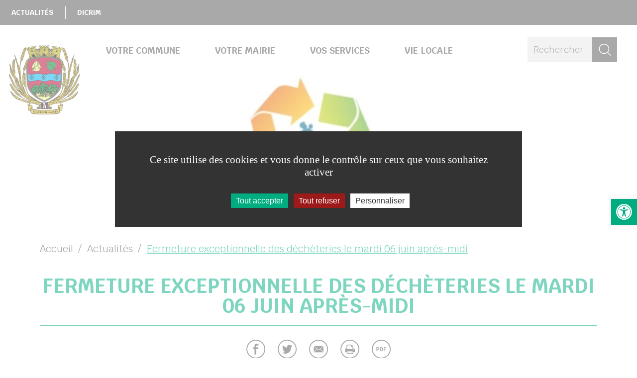

--- FILE ---
content_type: text/html; charset=UTF-8
request_url: https://www.beautheil-saints.fr/actualites/fermeture-exceptionnelle-des-decheteries-le-mardi-06-juin-apres-midi/
body_size: 67428
content:
<!doctype html>
<!--[if lt IE 7]><html class="no-js ie ie6 lt-ie9 lt-ie8 lt-ie7" lang="fr-FR" data-ga="" data-rcsk="6LddD6cUAAAAAC2j3YNbrGR-kQD2wxuD1ZVQjotS"> <![endif]-->
<!--[if IE 7]><html class="no-js ie ie7 lt-ie9 lt-ie8" lang="fr-FR" data-ga="" data-rcsk="6LddD6cUAAAAAC2j3YNbrGR-kQD2wxuD1ZVQjotS"> <![endif]-->
<!--[if IE 8]><html class="no-js ie ie8 lt-ie9" lang="fr-FR" data-ga="" data-rcsk="6LddD6cUAAAAAC2j3YNbrGR-kQD2wxuD1ZVQjotS"> <![endif]-->
<!--[if gt IE 8]><!--><html class="no-js" lang="fr-FR" data-ga="" data-rcsk="6LddD6cUAAAAAC2j3YNbrGR-kQD2wxuD1ZVQjotS"> <!--<![endif]-->
	<head>
		<meta charset="UTF-8" />
			<title>   
									Fermeture exceptionnelle des déchèteries le mardi 06 juin après-midi | Beautheil-Saints - Beautheil-Saints
							</title>
		<meta name="description" content="">
		<link rel="stylesheet" href="https://www.beautheil-saints.fr/wp-content/themes/coulommierspaysdebrie/style.css?1.1.7" type="text/css" />
		<meta http-equiv="Content-Type" content="text/html; charset=UTF-8" />
		<meta http-equiv="X-UA-Compatible" content="IE=edge">
		<meta name="viewport" content="width=device-width, initial-scale=1.0">
				<!--[if IE 7]>
			<link rel="stylesheet" href="https://www.beautheil-saints.fr/wp-content/themes/coulommierspaysdebrie/static/css/fonts/ie7.css" type="text/css" />
			<script type="application/javascript" href="https://www.beautheil-saints.fr/wp-content/themes/coulommierspaysdebrie/static/css/fonts/ie7.js" />
		<![endif]-->
		<link href="https://fonts.googleapis.com/css?family=Krub:400,400i,700,700i&amp;subset=latin-ext" rel="stylesheet">
		<link rel="pingback" href="https://www.beautheil-saints.fr/xmlrpc.php" />
				<meta name='robots' content='index, follow, max-image-preview:large, max-snippet:-1, max-video-preview:-1' />

	<!-- This site is optimized with the Yoast SEO plugin v23.2 - https://yoast.com/wordpress/plugins/seo/ -->
	<title>Fermeture exceptionnelle des déchèteries le mardi 06 juin après-midi | Beautheil-Saints</title>
	<link rel="canonical" href="https://www.beautheil-saints.fr/actualites/fermeture-exceptionnelle-des-decheteries-le-mardi-06-juin-apres-midi/" />
	<meta property="og:locale" content="fr_FR" />
	<meta property="og:type" content="article" />
	<meta property="og:title" content="Fermeture exceptionnelle des déchèteries le mardi 06 juin après-midi | Beautheil-Saints" />
	<meta property="og:description" content="Le&nbsp; mardi 06 juin après-midi toutes les déchèteries du SMITOM seront exceptionnellement fermées. Les locaux administratifs du SMITOM seront quant à eux ouverts et joignables pour toute question au 01.60.44.40.03. Merci de votre compréhension." />
	<meta property="og:url" content="https://www.beautheil-saints.fr/actualites/fermeture-exceptionnelle-des-decheteries-le-mardi-06-juin-apres-midi/" />
	<meta property="og:site_name" content="Beautheil-Saints" />
	<meta property="article:publisher" content="https://www.facebook.com/cpb.agglo/" />
	<meta property="article:published_time" content="2023-06-01T08:13:50+00:00" />
	<meta property="article:modified_time" content="2023-06-01T08:13:52+00:00" />
	<meta property="og:image" content="https://www.beautheil-saints.fr/wp-content/uploads/2020/07/smitom.jpg" />
	<meta property="og:image:width" content="1920" />
	<meta property="og:image:height" content="300" />
	<meta property="og:image:type" content="image/jpeg" />
	<meta name="author" content="Stéphane TEILLARD" />
	<meta name="twitter:card" content="summary_large_image" />
	<meta name="twitter:creator" content="@CouloPaysdeBrie" />
	<meta name="twitter:site" content="@CouloPaysdeBrie" />
	<meta name="twitter:label1" content="Écrit par" />
	<meta name="twitter:data1" content="Stéphane TEILLARD" />
	<meta name="twitter:label2" content="Durée de lecture estimée" />
	<meta name="twitter:data2" content="1 minute" />
	<script type="application/ld+json" class="yoast-schema-graph">{"@context":"https://schema.org","@graph":[{"@type":"Article","@id":"https://www.beautheil-saints.fr/actualites/fermeture-exceptionnelle-des-decheteries-le-mardi-06-juin-apres-midi/#article","isPartOf":{"@id":"https://www.beautheil-saints.fr/actualites/fermeture-exceptionnelle-des-decheteries-le-mardi-06-juin-apres-midi/"},"author":{"name":"Stéphane TEILLARD","@id":"https://www.beautheil-saints.fr/#/schema/person/368efb393aa638e04388a64b4f45b8ee"},"headline":"Fermeture exceptionnelle des déchèteries le mardi 06 juin après-midi","datePublished":"2023-06-01T08:13:50+00:00","dateModified":"2023-06-01T08:13:52+00:00","mainEntityOfPage":{"@id":"https://www.beautheil-saints.fr/actualites/fermeture-exceptionnelle-des-decheteries-le-mardi-06-juin-apres-midi/"},"wordCount":48,"commentCount":0,"publisher":{"@id":"https://www.beautheil-saints.fr/#organization"},"image":{"@id":"https://www.beautheil-saints.fr/actualites/fermeture-exceptionnelle-des-decheteries-le-mardi-06-juin-apres-midi/#primaryimage"},"thumbnailUrl":"https://www.beautheil-saints.fr/wp-content/uploads/2020/07/smitom.jpg","articleSection":["Actualités"],"inLanguage":"fr-FR","potentialAction":[{"@type":"CommentAction","name":"Comment","target":["https://www.beautheil-saints.fr/actualites/fermeture-exceptionnelle-des-decheteries-le-mardi-06-juin-apres-midi/#respond"]}]},{"@type":"WebPage","@id":"https://www.beautheil-saints.fr/actualites/fermeture-exceptionnelle-des-decheteries-le-mardi-06-juin-apres-midi/","url":"https://www.beautheil-saints.fr/actualites/fermeture-exceptionnelle-des-decheteries-le-mardi-06-juin-apres-midi/","name":"Fermeture exceptionnelle des déchèteries le mardi 06 juin après-midi | Beautheil-Saints","isPartOf":{"@id":"https://www.beautheil-saints.fr/#website"},"primaryImageOfPage":{"@id":"https://www.beautheil-saints.fr/actualites/fermeture-exceptionnelle-des-decheteries-le-mardi-06-juin-apres-midi/#primaryimage"},"image":{"@id":"https://www.beautheil-saints.fr/actualites/fermeture-exceptionnelle-des-decheteries-le-mardi-06-juin-apres-midi/#primaryimage"},"thumbnailUrl":"https://www.beautheil-saints.fr/wp-content/uploads/2020/07/smitom.jpg","datePublished":"2023-06-01T08:13:50+00:00","dateModified":"2023-06-01T08:13:52+00:00","breadcrumb":{"@id":"https://www.beautheil-saints.fr/actualites/fermeture-exceptionnelle-des-decheteries-le-mardi-06-juin-apres-midi/#breadcrumb"},"inLanguage":"fr-FR","potentialAction":[{"@type":"ReadAction","target":["https://www.beautheil-saints.fr/actualites/fermeture-exceptionnelle-des-decheteries-le-mardi-06-juin-apres-midi/"]}]},{"@type":"ImageObject","inLanguage":"fr-FR","@id":"https://www.beautheil-saints.fr/actualites/fermeture-exceptionnelle-des-decheteries-le-mardi-06-juin-apres-midi/#primaryimage","url":"https://www.beautheil-saints.fr/wp-content/uploads/2020/07/smitom.jpg","contentUrl":"https://www.beautheil-saints.fr/wp-content/uploads/2020/07/smitom.jpg","width":1920,"height":300},{"@type":"BreadcrumbList","@id":"https://www.beautheil-saints.fr/actualites/fermeture-exceptionnelle-des-decheteries-le-mardi-06-juin-apres-midi/#breadcrumb","itemListElement":[{"@type":"ListItem","position":1,"name":"Accueil","item":"https://www.beautheil-saints.fr/"},{"@type":"ListItem","position":2,"name":"Fermeture exceptionnelle des déchèteries le mardi 06 juin après-midi"}]},{"@type":"WebSite","@id":"https://www.beautheil-saints.fr/#website","url":"https://www.beautheil-saints.fr/","name":"Beautheil-Saints","description":"","publisher":{"@id":"https://www.beautheil-saints.fr/#organization"},"potentialAction":[{"@type":"SearchAction","target":{"@type":"EntryPoint","urlTemplate":"https://www.beautheil-saints.fr/?s={search_term_string}"},"query-input":"required name=search_term_string"}],"inLanguage":"fr-FR"},{"@type":"Organization","@id":"https://www.beautheil-saints.fr/#organization","name":"Commune de Beautheil-Saints","url":"https://www.beautheil-saints.fr/","logo":{"@type":"ImageObject","inLanguage":"fr-FR","@id":"https://www.beautheil-saints.fr/#/schema/logo/image/","url":"https://www.beautheil-saints.fr/wp-content/uploads/2018/12/f240bb50-dd6e-44f9-baf1-f3b35b38f3a0.png","contentUrl":"https://www.beautheil-saints.fr/wp-content/uploads/2018/12/f240bb50-dd6e-44f9-baf1-f3b35b38f3a0.png","width":390,"height":196,"caption":"Commune de Beautheil-Saints"},"image":{"@id":"https://www.beautheil-saints.fr/#/schema/logo/image/"},"sameAs":["https://www.facebook.com/cpb.agglo/","https://x.com/CouloPaysdeBrie","https://www.youtube.com/channel/UCj8Y1w4ao4evkqtYVptIFpQ"]},{"@type":"Person","@id":"https://www.beautheil-saints.fr/#/schema/person/368efb393aa638e04388a64b4f45b8ee","name":"Stéphane TEILLARD","image":{"@type":"ImageObject","inLanguage":"fr-FR","@id":"https://www.beautheil-saints.fr/#/schema/person/image/","url":"https://secure.gravatar.com/avatar/8f0e6f8e4e340aa7b56dfc39861e0e28?s=96&d=mm&r=g","contentUrl":"https://secure.gravatar.com/avatar/8f0e6f8e4e340aa7b56dfc39861e0e28?s=96&d=mm&r=g","caption":"Stéphane TEILLARD"},"url":"https://www.beautheil-saints.fr/author/stephaneteillardgmail-com/"}]}</script>
	<!-- / Yoast SEO plugin. -->


<link rel="alternate" type="application/rss+xml" title="Beautheil-Saints &raquo; Fermeture exceptionnelle des déchèteries le mardi 06 juin après-midi Flux des commentaires" href="https://www.beautheil-saints.fr/actualites/fermeture-exceptionnelle-des-decheteries-le-mardi-06-juin-apres-midi/feed/" />
<script type="text/javascript">
/* <![CDATA[ */
window._wpemojiSettings = {"baseUrl":"https:\/\/s.w.org\/images\/core\/emoji\/15.0.3\/72x72\/","ext":".png","svgUrl":"https:\/\/s.w.org\/images\/core\/emoji\/15.0.3\/svg\/","svgExt":".svg","source":{"concatemoji":"https:\/\/www.beautheil-saints.fr\/wp-includes\/js\/wp-emoji-release.min.js?ver=6.6.4"}};
/*! This file is auto-generated */
!function(i,n){var o,s,e;function c(e){try{var t={supportTests:e,timestamp:(new Date).valueOf()};sessionStorage.setItem(o,JSON.stringify(t))}catch(e){}}function p(e,t,n){e.clearRect(0,0,e.canvas.width,e.canvas.height),e.fillText(t,0,0);var t=new Uint32Array(e.getImageData(0,0,e.canvas.width,e.canvas.height).data),r=(e.clearRect(0,0,e.canvas.width,e.canvas.height),e.fillText(n,0,0),new Uint32Array(e.getImageData(0,0,e.canvas.width,e.canvas.height).data));return t.every(function(e,t){return e===r[t]})}function u(e,t,n){switch(t){case"flag":return n(e,"\ud83c\udff3\ufe0f\u200d\u26a7\ufe0f","\ud83c\udff3\ufe0f\u200b\u26a7\ufe0f")?!1:!n(e,"\ud83c\uddfa\ud83c\uddf3","\ud83c\uddfa\u200b\ud83c\uddf3")&&!n(e,"\ud83c\udff4\udb40\udc67\udb40\udc62\udb40\udc65\udb40\udc6e\udb40\udc67\udb40\udc7f","\ud83c\udff4\u200b\udb40\udc67\u200b\udb40\udc62\u200b\udb40\udc65\u200b\udb40\udc6e\u200b\udb40\udc67\u200b\udb40\udc7f");case"emoji":return!n(e,"\ud83d\udc26\u200d\u2b1b","\ud83d\udc26\u200b\u2b1b")}return!1}function f(e,t,n){var r="undefined"!=typeof WorkerGlobalScope&&self instanceof WorkerGlobalScope?new OffscreenCanvas(300,150):i.createElement("canvas"),a=r.getContext("2d",{willReadFrequently:!0}),o=(a.textBaseline="top",a.font="600 32px Arial",{});return e.forEach(function(e){o[e]=t(a,e,n)}),o}function t(e){var t=i.createElement("script");t.src=e,t.defer=!0,i.head.appendChild(t)}"undefined"!=typeof Promise&&(o="wpEmojiSettingsSupports",s=["flag","emoji"],n.supports={everything:!0,everythingExceptFlag:!0},e=new Promise(function(e){i.addEventListener("DOMContentLoaded",e,{once:!0})}),new Promise(function(t){var n=function(){try{var e=JSON.parse(sessionStorage.getItem(o));if("object"==typeof e&&"number"==typeof e.timestamp&&(new Date).valueOf()<e.timestamp+604800&&"object"==typeof e.supportTests)return e.supportTests}catch(e){}return null}();if(!n){if("undefined"!=typeof Worker&&"undefined"!=typeof OffscreenCanvas&&"undefined"!=typeof URL&&URL.createObjectURL&&"undefined"!=typeof Blob)try{var e="postMessage("+f.toString()+"("+[JSON.stringify(s),u.toString(),p.toString()].join(",")+"));",r=new Blob([e],{type:"text/javascript"}),a=new Worker(URL.createObjectURL(r),{name:"wpTestEmojiSupports"});return void(a.onmessage=function(e){c(n=e.data),a.terminate(),t(n)})}catch(e){}c(n=f(s,u,p))}t(n)}).then(function(e){for(var t in e)n.supports[t]=e[t],n.supports.everything=n.supports.everything&&n.supports[t],"flag"!==t&&(n.supports.everythingExceptFlag=n.supports.everythingExceptFlag&&n.supports[t]);n.supports.everythingExceptFlag=n.supports.everythingExceptFlag&&!n.supports.flag,n.DOMReady=!1,n.readyCallback=function(){n.DOMReady=!0}}).then(function(){return e}).then(function(){var e;n.supports.everything||(n.readyCallback(),(e=n.source||{}).concatemoji?t(e.concatemoji):e.wpemoji&&e.twemoji&&(t(e.twemoji),t(e.wpemoji)))}))}((window,document),window._wpemojiSettings);
/* ]]> */
</script>
<style id='wp-emoji-styles-inline-css' type='text/css'>

	img.wp-smiley, img.emoji {
		display: inline !important;
		border: none !important;
		box-shadow: none !important;
		height: 1em !important;
		width: 1em !important;
		margin: 0 0.07em !important;
		vertical-align: -0.1em !important;
		background: none !important;
		padding: 0 !important;
	}
</style>
<link rel='stylesheet' id='wp-block-library-css' href='https://www.beautheil-saints.fr/wp-includes/css/dist/block-library/style.min.css?ver=6.6.4' type='text/css' media='all' />
<style id='aneol-apidae-id-block-style-inline-css' type='text/css'>
/*!*******************************************************************************************************************************************************************************************************************************************************!*\
  !*** css ./node_modules/css-loader/dist/cjs.js??ruleSet[1].rules[4].use[1]!./node_modules/postcss-loader/dist/cjs.js??ruleSet[1].rules[4].use[2]!./node_modules/sass-loader/dist/cjs.js??ruleSet[1].rules[4].use[3]!./src/apidae-id-block/style.scss ***!
  \*******************************************************************************************************************************************************************************************************************************************************/
/**
 * The following styles get applied both on the front of your site
 * and in the editor.
 *
 * Replace them with your own styles or remove the file completely.
 */

/*# sourceMappingURL=style-index.css.map*/
</style>
<style id='aneol-apidae-selection-block-style-inline-css' type='text/css'>
/*!**************************************************************************************************************************************************************************************************************************************************************!*\
  !*** css ./node_modules/css-loader/dist/cjs.js??ruleSet[1].rules[4].use[1]!./node_modules/postcss-loader/dist/cjs.js??ruleSet[1].rules[4].use[2]!./node_modules/sass-loader/dist/cjs.js??ruleSet[1].rules[4].use[3]!./src/apidae-selection-block/style.scss ***!
  \**************************************************************************************************************************************************************************************************************************************************************/
/**
 * The following styles get applied both on the front of your site
 * and in the editor.
 *
 * Replace them with your own styles or remove the file completely.
 */

/*# sourceMappingURL=style-index.css.map*/
</style>
<style id='aneol-apidae-recherche-block-style-inline-css' type='text/css'>
/*!**************************************************************************************************************************************************************************************************************************************************************!*\
  !*** css ./node_modules/css-loader/dist/cjs.js??ruleSet[1].rules[4].use[1]!./node_modules/postcss-loader/dist/cjs.js??ruleSet[1].rules[4].use[2]!./node_modules/sass-loader/dist/cjs.js??ruleSet[1].rules[4].use[3]!./src/apidae-recherche-block/style.scss ***!
  \**************************************************************************************************************************************************************************************************************************************************************/
/**
 * The following styles get applied both on the front of your site
 * and in the editor.
 *
 * Replace them with your own styles or remove the file completely.
 */

/*# sourceMappingURL=style-index.css.map*/
</style>
<style id='aneol-apidae-objet-block-style-inline-css' type='text/css'>
/*!**********************************************************************************************************************************************************************************************************************************************************!*\
  !*** css ./node_modules/css-loader/dist/cjs.js??ruleSet[1].rules[4].use[1]!./node_modules/postcss-loader/dist/cjs.js??ruleSet[1].rules[4].use[2]!./node_modules/sass-loader/dist/cjs.js??ruleSet[1].rules[4].use[3]!./src/apidae-objet-block/style.scss ***!
  \**********************************************************************************************************************************************************************************************************************************************************/
/**
 * The following styles get applied both on the front of your site
 * and in the editor.
 *
 * Replace them with your own styles or remove the file completely.
 */

/*# sourceMappingURL=style-index.css.map*/
</style>
<style id='aneol-contacts-block-style-inline-css' type='text/css'>
/*!******************************************************************************************************************************************************************************************************************************************************!*\
  !*** css ./node_modules/css-loader/dist/cjs.js??ruleSet[1].rules[4].use[1]!./node_modules/postcss-loader/dist/cjs.js??ruleSet[1].rules[4].use[2]!./node_modules/sass-loader/dist/cjs.js??ruleSet[1].rules[4].use[3]!./src/contacts-block/style.scss ***!
  \******************************************************************************************************************************************************************************************************************************************************/
/**
 * The following styles get applied both on the front of your site
 * and in the editor.
 *
 * Replace them with your own styles or remove the file completely.
 */

/*# sourceMappingURL=style-index.css.map*/
</style>
<style id='aneol-documents-block-style-inline-css' type='text/css'>
/*!*******************************************************************************************************************************************************************************************************************************************************!*\
  !*** css ./node_modules/css-loader/dist/cjs.js??ruleSet[1].rules[4].use[1]!./node_modules/postcss-loader/dist/cjs.js??ruleSet[1].rules[4].use[2]!./node_modules/sass-loader/dist/cjs.js??ruleSet[1].rules[4].use[3]!./src/documents-block/style.scss ***!
  \*******************************************************************************************************************************************************************************************************************************************************/
/**
 * The following styles get applied both on the front of your site
 * and in the editor.
 *
 * Replace them with your own styles or remove the file completely.
 */

/*# sourceMappingURL=style-index.css.map*/
</style>
<style id='aneol-text-image-block-style-inline-css' type='text/css'>
/*!********************************************************************************************************************************************************************************************************************************************************!*\
  !*** css ./node_modules/css-loader/dist/cjs.js??ruleSet[1].rules[4].use[1]!./node_modules/postcss-loader/dist/cjs.js??ruleSet[1].rules[4].use[2]!./node_modules/sass-loader/dist/cjs.js??ruleSet[1].rules[4].use[3]!./src/text-image-block/style.scss ***!
  \********************************************************************************************************************************************************************************************************************************************************/
/**
 * The following styles get applied both on the front of your site
 * and in the editor.
 *
 * Replace them with your own styles or remove the file completely.
 */

/*# sourceMappingURL=style-index.css.map*/
</style>
<style id='aneol-text-image-background-block-style-inline-css' type='text/css'>
/*!*******************************************************************************************************************************************************************************************************************************************************************!*\
  !*** css ./node_modules/css-loader/dist/cjs.js??ruleSet[1].rules[4].use[1]!./node_modules/postcss-loader/dist/cjs.js??ruleSet[1].rules[4].use[2]!./node_modules/sass-loader/dist/cjs.js??ruleSet[1].rules[4].use[3]!./src/text-image-background-block/style.scss ***!
  \*******************************************************************************************************************************************************************************************************************************************************************/
/**
 * The following styles get applied both on the front of your site
 * and in the editor.
 *
 * Replace them with your own styles or remove the file completely.
 */

/*# sourceMappingURL=style-index.css.map*/
</style>
<style id='aneol-slideshow-block-style-inline-css' type='text/css'>
/*!*******************************************************************************************************************************************************************************************************************************************************!*\
  !*** css ./node_modules/css-loader/dist/cjs.js??ruleSet[1].rules[4].use[1]!./node_modules/postcss-loader/dist/cjs.js??ruleSet[1].rules[4].use[2]!./node_modules/sass-loader/dist/cjs.js??ruleSet[1].rules[4].use[3]!./src/slideshow-block/style.scss ***!
  \*******************************************************************************************************************************************************************************************************************************************************/
/**
 * The following styles get applied both on the front of your site
 * and in the editor.
 *
 * Replace them with your own styles or remove the file completely.
 */

/*# sourceMappingURL=style-index.css.map*/
</style>
<style id='aneol-pages-filles-block-style-inline-css' type='text/css'>
/*!**********************************************************************************************************************************************************************************************************************************************************!*\
  !*** css ./node_modules/css-loader/dist/cjs.js??ruleSet[1].rules[4].use[1]!./node_modules/postcss-loader/dist/cjs.js??ruleSet[1].rules[4].use[2]!./node_modules/sass-loader/dist/cjs.js??ruleSet[1].rules[4].use[3]!./src/pages-filles-block/style.scss ***!
  \**********************************************************************************************************************************************************************************************************************************************************/
/**
 * The following styles get applied both on the front of your site
 * and in the editor.
 *
 * Replace them with your own styles or remove the file completely.
 */

/*# sourceMappingURL=style-index.css.map*/
</style>
<style id='classic-theme-styles-inline-css' type='text/css'>
/*! This file is auto-generated */
.wp-block-button__link{color:#fff;background-color:#32373c;border-radius:9999px;box-shadow:none;text-decoration:none;padding:calc(.667em + 2px) calc(1.333em + 2px);font-size:1.125em}.wp-block-file__button{background:#32373c;color:#fff;text-decoration:none}
</style>
<style id='global-styles-inline-css' type='text/css'>
:root{--wp--preset--aspect-ratio--square: 1;--wp--preset--aspect-ratio--4-3: 4/3;--wp--preset--aspect-ratio--3-4: 3/4;--wp--preset--aspect-ratio--3-2: 3/2;--wp--preset--aspect-ratio--2-3: 2/3;--wp--preset--aspect-ratio--16-9: 16/9;--wp--preset--aspect-ratio--9-16: 9/16;--wp--preset--color--black: #000000;--wp--preset--color--cyan-bluish-gray: #abb8c3;--wp--preset--color--white: #ffffff;--wp--preset--color--pale-pink: #f78da7;--wp--preset--color--vivid-red: #cf2e2e;--wp--preset--color--luminous-vivid-orange: #ff6900;--wp--preset--color--luminous-vivid-amber: #fcb900;--wp--preset--color--light-green-cyan: #7bdcb5;--wp--preset--color--vivid-green-cyan: #00d084;--wp--preset--color--pale-cyan-blue: #8ed1fc;--wp--preset--color--vivid-cyan-blue: #0693e3;--wp--preset--color--vivid-purple: #9b51e0;--wp--preset--gradient--vivid-cyan-blue-to-vivid-purple: linear-gradient(135deg,rgba(6,147,227,1) 0%,rgb(155,81,224) 100%);--wp--preset--gradient--light-green-cyan-to-vivid-green-cyan: linear-gradient(135deg,rgb(122,220,180) 0%,rgb(0,208,130) 100%);--wp--preset--gradient--luminous-vivid-amber-to-luminous-vivid-orange: linear-gradient(135deg,rgba(252,185,0,1) 0%,rgba(255,105,0,1) 100%);--wp--preset--gradient--luminous-vivid-orange-to-vivid-red: linear-gradient(135deg,rgba(255,105,0,1) 0%,rgb(207,46,46) 100%);--wp--preset--gradient--very-light-gray-to-cyan-bluish-gray: linear-gradient(135deg,rgb(238,238,238) 0%,rgb(169,184,195) 100%);--wp--preset--gradient--cool-to-warm-spectrum: linear-gradient(135deg,rgb(74,234,220) 0%,rgb(151,120,209) 20%,rgb(207,42,186) 40%,rgb(238,44,130) 60%,rgb(251,105,98) 80%,rgb(254,248,76) 100%);--wp--preset--gradient--blush-light-purple: linear-gradient(135deg,rgb(255,206,236) 0%,rgb(152,150,240) 100%);--wp--preset--gradient--blush-bordeaux: linear-gradient(135deg,rgb(254,205,165) 0%,rgb(254,45,45) 50%,rgb(107,0,62) 100%);--wp--preset--gradient--luminous-dusk: linear-gradient(135deg,rgb(255,203,112) 0%,rgb(199,81,192) 50%,rgb(65,88,208) 100%);--wp--preset--gradient--pale-ocean: linear-gradient(135deg,rgb(255,245,203) 0%,rgb(182,227,212) 50%,rgb(51,167,181) 100%);--wp--preset--gradient--electric-grass: linear-gradient(135deg,rgb(202,248,128) 0%,rgb(113,206,126) 100%);--wp--preset--gradient--midnight: linear-gradient(135deg,rgb(2,3,129) 0%,rgb(40,116,252) 100%);--wp--preset--font-size--small: 13px;--wp--preset--font-size--medium: 20px;--wp--preset--font-size--large: 36px;--wp--preset--font-size--x-large: 42px;--wp--preset--spacing--20: 0.44rem;--wp--preset--spacing--30: 0.67rem;--wp--preset--spacing--40: 1rem;--wp--preset--spacing--50: 1.5rem;--wp--preset--spacing--60: 2.25rem;--wp--preset--spacing--70: 3.38rem;--wp--preset--spacing--80: 5.06rem;--wp--preset--shadow--natural: 6px 6px 9px rgba(0, 0, 0, 0.2);--wp--preset--shadow--deep: 12px 12px 50px rgba(0, 0, 0, 0.4);--wp--preset--shadow--sharp: 6px 6px 0px rgba(0, 0, 0, 0.2);--wp--preset--shadow--outlined: 6px 6px 0px -3px rgba(255, 255, 255, 1), 6px 6px rgba(0, 0, 0, 1);--wp--preset--shadow--crisp: 6px 6px 0px rgba(0, 0, 0, 1);}:where(.is-layout-flex){gap: 0.5em;}:where(.is-layout-grid){gap: 0.5em;}body .is-layout-flex{display: flex;}.is-layout-flex{flex-wrap: wrap;align-items: center;}.is-layout-flex > :is(*, div){margin: 0;}body .is-layout-grid{display: grid;}.is-layout-grid > :is(*, div){margin: 0;}:where(.wp-block-columns.is-layout-flex){gap: 2em;}:where(.wp-block-columns.is-layout-grid){gap: 2em;}:where(.wp-block-post-template.is-layout-flex){gap: 1.25em;}:where(.wp-block-post-template.is-layout-grid){gap: 1.25em;}.has-black-color{color: var(--wp--preset--color--black) !important;}.has-cyan-bluish-gray-color{color: var(--wp--preset--color--cyan-bluish-gray) !important;}.has-white-color{color: var(--wp--preset--color--white) !important;}.has-pale-pink-color{color: var(--wp--preset--color--pale-pink) !important;}.has-vivid-red-color{color: var(--wp--preset--color--vivid-red) !important;}.has-luminous-vivid-orange-color{color: var(--wp--preset--color--luminous-vivid-orange) !important;}.has-luminous-vivid-amber-color{color: var(--wp--preset--color--luminous-vivid-amber) !important;}.has-light-green-cyan-color{color: var(--wp--preset--color--light-green-cyan) !important;}.has-vivid-green-cyan-color{color: var(--wp--preset--color--vivid-green-cyan) !important;}.has-pale-cyan-blue-color{color: var(--wp--preset--color--pale-cyan-blue) !important;}.has-vivid-cyan-blue-color{color: var(--wp--preset--color--vivid-cyan-blue) !important;}.has-vivid-purple-color{color: var(--wp--preset--color--vivid-purple) !important;}.has-black-background-color{background-color: var(--wp--preset--color--black) !important;}.has-cyan-bluish-gray-background-color{background-color: var(--wp--preset--color--cyan-bluish-gray) !important;}.has-white-background-color{background-color: var(--wp--preset--color--white) !important;}.has-pale-pink-background-color{background-color: var(--wp--preset--color--pale-pink) !important;}.has-vivid-red-background-color{background-color: var(--wp--preset--color--vivid-red) !important;}.has-luminous-vivid-orange-background-color{background-color: var(--wp--preset--color--luminous-vivid-orange) !important;}.has-luminous-vivid-amber-background-color{background-color: var(--wp--preset--color--luminous-vivid-amber) !important;}.has-light-green-cyan-background-color{background-color: var(--wp--preset--color--light-green-cyan) !important;}.has-vivid-green-cyan-background-color{background-color: var(--wp--preset--color--vivid-green-cyan) !important;}.has-pale-cyan-blue-background-color{background-color: var(--wp--preset--color--pale-cyan-blue) !important;}.has-vivid-cyan-blue-background-color{background-color: var(--wp--preset--color--vivid-cyan-blue) !important;}.has-vivid-purple-background-color{background-color: var(--wp--preset--color--vivid-purple) !important;}.has-black-border-color{border-color: var(--wp--preset--color--black) !important;}.has-cyan-bluish-gray-border-color{border-color: var(--wp--preset--color--cyan-bluish-gray) !important;}.has-white-border-color{border-color: var(--wp--preset--color--white) !important;}.has-pale-pink-border-color{border-color: var(--wp--preset--color--pale-pink) !important;}.has-vivid-red-border-color{border-color: var(--wp--preset--color--vivid-red) !important;}.has-luminous-vivid-orange-border-color{border-color: var(--wp--preset--color--luminous-vivid-orange) !important;}.has-luminous-vivid-amber-border-color{border-color: var(--wp--preset--color--luminous-vivid-amber) !important;}.has-light-green-cyan-border-color{border-color: var(--wp--preset--color--light-green-cyan) !important;}.has-vivid-green-cyan-border-color{border-color: var(--wp--preset--color--vivid-green-cyan) !important;}.has-pale-cyan-blue-border-color{border-color: var(--wp--preset--color--pale-cyan-blue) !important;}.has-vivid-cyan-blue-border-color{border-color: var(--wp--preset--color--vivid-cyan-blue) !important;}.has-vivid-purple-border-color{border-color: var(--wp--preset--color--vivid-purple) !important;}.has-vivid-cyan-blue-to-vivid-purple-gradient-background{background: var(--wp--preset--gradient--vivid-cyan-blue-to-vivid-purple) !important;}.has-light-green-cyan-to-vivid-green-cyan-gradient-background{background: var(--wp--preset--gradient--light-green-cyan-to-vivid-green-cyan) !important;}.has-luminous-vivid-amber-to-luminous-vivid-orange-gradient-background{background: var(--wp--preset--gradient--luminous-vivid-amber-to-luminous-vivid-orange) !important;}.has-luminous-vivid-orange-to-vivid-red-gradient-background{background: var(--wp--preset--gradient--luminous-vivid-orange-to-vivid-red) !important;}.has-very-light-gray-to-cyan-bluish-gray-gradient-background{background: var(--wp--preset--gradient--very-light-gray-to-cyan-bluish-gray) !important;}.has-cool-to-warm-spectrum-gradient-background{background: var(--wp--preset--gradient--cool-to-warm-spectrum) !important;}.has-blush-light-purple-gradient-background{background: var(--wp--preset--gradient--blush-light-purple) !important;}.has-blush-bordeaux-gradient-background{background: var(--wp--preset--gradient--blush-bordeaux) !important;}.has-luminous-dusk-gradient-background{background: var(--wp--preset--gradient--luminous-dusk) !important;}.has-pale-ocean-gradient-background{background: var(--wp--preset--gradient--pale-ocean) !important;}.has-electric-grass-gradient-background{background: var(--wp--preset--gradient--electric-grass) !important;}.has-midnight-gradient-background{background: var(--wp--preset--gradient--midnight) !important;}.has-small-font-size{font-size: var(--wp--preset--font-size--small) !important;}.has-medium-font-size{font-size: var(--wp--preset--font-size--medium) !important;}.has-large-font-size{font-size: var(--wp--preset--font-size--large) !important;}.has-x-large-font-size{font-size: var(--wp--preset--font-size--x-large) !important;}
:where(.wp-block-post-template.is-layout-flex){gap: 1.25em;}:where(.wp-block-post-template.is-layout-grid){gap: 1.25em;}
:where(.wp-block-columns.is-layout-flex){gap: 2em;}:where(.wp-block-columns.is-layout-grid){gap: 2em;}
:root :where(.wp-block-pullquote){font-size: 1.5em;line-height: 1.6;}
</style>
<link rel='stylesheet' id='jqueryui-css' href='https://www.beautheil-saints.fr/wp-content/plugins/aneol-apidae/assets/js/jquery-ui/jquery-ui.min.css?ver=6.6.4' type='text/css' media='all' />
<link rel='stylesheet' id='apidae-css' href='https://www.beautheil-saints.fr/wp-content/plugins/aneol-apidae/assets/css/apidae.css?ver=1.1.1' type='text/css' media='all' />
<link rel='stylesheet' id='contact-form-7-css' href='https://www.beautheil-saints.fr/wp-content/plugins/contact-form-7/includes/css/styles.css?ver=5.9.8' type='text/css' media='all' />
<link rel='stylesheet' id='pojo-a11y-css' href='https://www.beautheil-saints.fr/wp-content/plugins/pojo-accessibility/modules/legacy/assets/css/style.min.css?ver=1.0.0' type='text/css' media='all' />
<script type="text/javascript" src="https://www.beautheil-saints.fr/wp-includes/js/jquery/jquery.min.js?ver=3.7.1" id="jquery-core-js"></script>
<script type="text/javascript" src="https://www.beautheil-saints.fr/wp-includes/js/jquery/jquery-migrate.min.js?ver=3.4.1" id="jquery-migrate-js"></script>
<script type="text/javascript" id="jquery-migrate-js-after">
/* <![CDATA[ */
jQuery(document).ready(function(){
	jQuery('.wp-block-button__link').each(function(){
		if ( jQuery(this).attr('target') != '_blank' ) {
			jQuery(this).attr('target', '_blank');
			jQuery(this).attr('rel', 'external noreferrer noopener');
			jQuery(this).append('<span class="screen-reader-text" style="clip:rect(1px,1px,1px,1px);overflow:hidden;position:absolute !important;height:1px;width:1px;"> (s’ouvrira dans une nouvelle fenêtre)</span>');
		}
	});
});
		
/* ]]> */
</script>
<link rel="https://api.w.org/" href="https://www.beautheil-saints.fr/wp-json/" /><link rel="alternate" title="JSON" type="application/json" href="https://www.beautheil-saints.fr/wp-json/wp/v2/posts/7310" /><link rel="EditURI" type="application/rsd+xml" title="RSD" href="https://www.beautheil-saints.fr/xmlrpc.php?rsd" />
<meta name="generator" content="WordPress 6.6.4" />
<link rel='shortlink' href='https://www.beautheil-saints.fr/?p=7310' />
<link rel="alternate" title="oEmbed (JSON)" type="application/json+oembed" href="https://www.beautheil-saints.fr/wp-json/oembed/1.0/embed?url=https%3A%2F%2Fwww.beautheil-saints.fr%2Factualites%2Ffermeture-exceptionnelle-des-decheteries-le-mardi-06-juin-apres-midi%2F" />
<link rel="alternate" title="oEmbed (XML)" type="text/xml+oembed" href="https://www.beautheil-saints.fr/wp-json/oembed/1.0/embed?url=https%3A%2F%2Fwww.beautheil-saints.fr%2Factualites%2Ffermeture-exceptionnelle-des-decheteries-le-mardi-06-juin-apres-midi%2F&#038;format=xml" />
<style type="text/css">
#pojo-a11y-toolbar .pojo-a11y-toolbar-toggle a{ background-color: #00ad81;	color: #ffffff;}
#pojo-a11y-toolbar .pojo-a11y-toolbar-overlay, #pojo-a11y-toolbar .pojo-a11y-toolbar-overlay ul.pojo-a11y-toolbar-items.pojo-a11y-links{ border-color: #00ad81;}
body.pojo-a11y-focusable a:focus{ outline-style: solid !important;	outline-width: 1px !important;	outline-color: #FF0000 !important;}
#pojo-a11y-toolbar{ top: 400px !important;}
#pojo-a11y-toolbar .pojo-a11y-toolbar-overlay{ background-color: #ffffff;}
#pojo-a11y-toolbar .pojo-a11y-toolbar-overlay ul.pojo-a11y-toolbar-items li.pojo-a11y-toolbar-item a, #pojo-a11y-toolbar .pojo-a11y-toolbar-overlay p.pojo-a11y-toolbar-title{ color: #333333;}
#pojo-a11y-toolbar .pojo-a11y-toolbar-overlay ul.pojo-a11y-toolbar-items li.pojo-a11y-toolbar-item a.active{ background-color: #4054b2;	color: #ffffff;}
@media (max-width: 767px) { #pojo-a11y-toolbar { top: 150px !important; } }</style><link rel="icon" href="https://www.beautheil-saints.fr/wp-content/uploads/2019/09/cropped-Blason-beautheil-saints-1-32x32.jpg" sizes="32x32" />
<link rel="icon" href="https://www.beautheil-saints.fr/wp-content/uploads/2019/09/cropped-Blason-beautheil-saints-1-192x192.jpg" sizes="192x192" />
<link rel="apple-touch-icon" href="https://www.beautheil-saints.fr/wp-content/uploads/2019/09/cropped-Blason-beautheil-saints-1-180x180.jpg" />
<meta name="msapplication-TileImage" content="https://www.beautheil-saints.fr/wp-content/uploads/2019/09/cropped-Blason-beautheil-saints-1-270x270.jpg" />

					<link rel="stylesheet" href="https://www.beautheil-saints.fr/wp-content/themes/coulommierspaysdebrie/static/css/print.css?1.1.7" type="text/css" media="print" />
			</head>
	<body class="post-template-default single single-post postid-7310 single-format-standard sp-easy-accordion-enabled " data-slocale="fr">
		<script type="application/javascript">
			var cookies_page = "/mentions-legales";
		</script>
		<header id="header">
			<div class="header-top d-md-sr-only">
				<nav>
					<ul>
											<li class=" menu-item menu-item-type-taxonomy menu-item-object-category current-post-ancestor current-menu-parent current-post-parent menu-item-4640">
							<a href="https://www.beautheil-saints.fr/sujets/actualites/">
								<span>
									Actualités
								</span>
							</a>
						</li>
											<li class=" menu-item menu-item-type-post_type menu-item-object-page menu-item-6520">
							<a href="https://www.beautheil-saints.fr/dicrim/">
								<span>
									DICRIM
								</span>
							</a>
						</li>
										</ul>
																			</nav>
				<nav class="social-links-menu ">
	<ul class="social-links">
																	</ul>
</nav>			</div>
			<div class="header-main" data-style="display: flex;">
				<a class="sitelogo" href="https://www.beautheil-saints.fr" rel="home">
					<img src="https://www.beautheil-saints.fr/wp-content/uploads/2020/07/blason_200_200.jpg" title="Beautheil-Saints" alt="Beautheil-Saints" />
				</a>
				<a id="menu-mobile" class="fa fa-bars" aria-hidden="true"></a>
				<nav id="menu">
					<ul>
											<li class=" menu-item menu-item-type-post_type menu-item-object-page menu-item-3340 menu-item-has-children">
							<a href="https://www.beautheil-saints.fr/votre-commune/" target="" class="menu-item menu-item-3">
								<span>
									Votre commune
								</span>
							</a>
														<ul class="submenu submenu-3">
								<li class="menu-item  menu-item menu-item-type-post_type menu-item-object-page menu-item-2297"><a href="https://www.beautheil-saints.fr/votre-commune/presentation/" target="" class="menu-item"><span>Présentation</span></a></li><li class="menu-item  menu-item menu-item-type-post_type menu-item-object-page menu-item-2299"><a href="https://www.beautheil-saints.fr/votre-commune/histoire/" target="" class="menu-item"><span>Histoire</span></a></li><li class="menu-item  menu-item menu-item-type-post_type menu-item-object-page menu-item-2298"><a href="https://www.beautheil-saints.fr/votre-commune/situation-geographique/" target="" class="menu-item"><span>Situation géographique</span></a></li>							</ul>
													</li>
											<li class=" menu-item menu-item-type-post_type menu-item-object-page menu-item-2290 menu-item-has-children">
							<a href="https://www.beautheil-saints.fr/votre-mairie/" target="" class="menu-item menu-item-6">
								<span>
									Votre mairie
								</span>
							</a>
														<ul class="submenu submenu-6">
								<li class="menu-item  menu-item menu-item-type-post_type menu-item-object-page menu-item-2291"><a href="https://www.beautheil-saints.fr/votre-mairie/coordonnees-et-contacts/" target="" class="menu-item"><span>Coordonnées et contacts</span></a></li><li class="menu-item  menu-item menu-item-type-post_type menu-item-object-page menu-item-2292"><a href="https://www.beautheil-saints.fr/votre-mairie/le-conseil-municipal/" target="" class="menu-item"><span>Le conseil municipal</span></a></li><li class="menu-item  menu-item menu-item-type-post_type menu-item-object-page menu-item-2293"><a href="https://www.beautheil-saints.fr/votre-mairie/elections/" target="" class="menu-item"><span>Élections</span></a></li><li class="menu-item  menu-item menu-item-type-post_type menu-item-object-page menu-item-4514"><a href="https://www.beautheil-saints.fr/votre-mairie/comptes-rendus-et-proces-verbaux/" target="" class="menu-item"><span>Comptes rendus et procès-verbaux</span></a></li><li class="menu-item  menu-item menu-item-type-post_type menu-item-object-page menu-item-9672"><a href="https://www.beautheil-saints.fr/votre-mairie/urbanisme/" target="" class="menu-item"><span>Urbanisme</span></a></li><li class="menu-item  menu-item menu-item-type-post_type menu-item-object-page menu-item-10446"><a href="https://www.beautheil-saints.fr/votre-mairie/publications-legales/" target="" class="menu-item"><span>Publications Légales</span></a></li>							</ul>
													</li>
											<li class=" menu-item menu-item-type-post_type menu-item-object-page menu-item-3338 menu-item-has-children">
							<a href="https://www.beautheil-saints.fr/vos-services/" target="" class="menu-item menu-item-4">
								<span>
									Vos services
								</span>
							</a>
														<ul class="submenu submenu-4">
								<li class="menu-item  menu-item menu-item-type-post_type menu-item-object-page menu-item-2301"><a href="https://www.beautheil-saints.fr/vos-services/demarches-administratives/" target="" class="menu-item"><span>Démarches administratives</span></a></li><li class="menu-item  menu-item menu-item-type-post_type menu-item-object-page menu-item-2302"><a href="https://www.beautheil-saints.fr/vos-services/enfance-et-scolarite/" target="" class="menu-item"><span>Petite Enfance</span></a></li><li class="menu-item  menu-item menu-item-type-post_type menu-item-object-page menu-item-5090"><a href="https://www.beautheil-saints.fr/scolarite/" target="" class="menu-item"><span>Scolarité</span></a></li><li class="menu-item  menu-item menu-item-type-post_type menu-item-object-page menu-item-2304"><a href="https://www.beautheil-saints.fr/vos-services/equipements-sportifs-et-culturels/" target="" class="menu-item"><span>équipements sportifs et culturels</span></a></li>							</ul>
													</li>
											<li class=" menu-item menu-item-type-post_type menu-item-object-page menu-item-2307 menu-item-has-children">
							<a href="https://www.beautheil-saints.fr/vie-locale/" target="" class="menu-item menu-item-4">
								<span>
									Vie locale
								</span>
							</a>
														<ul class="submenu submenu-4">
								<li class="menu-item  menu-item menu-item-type-post_type menu-item-object-page menu-item-2308"><a href="https://www.beautheil-saints.fr/vie-locale/commerces-et-economique/" target="" class="menu-item"><span>Commerces et entreprises</span></a></li><li class="menu-item  menu-item menu-item-type-post_type menu-item-object-page menu-item-2310"><a href="https://www.beautheil-saints.fr/vie-locale/associations/" target="" class="menu-item"><span>Associations</span></a></li><li class="menu-item  menu-item menu-item-type-post_type menu-item-object-page menu-item-2312"><a href="https://www.beautheil-saints.fr/vie-locale/agenda-et-manifestations/" target="" class="menu-item"><span>Agenda et manifestations</span></a></li><li class="menu-item  menu-item menu-item-type-post_type menu-item-object-post menu-item-3422"><a href="https://www.beautheil-saints.fr/actualites/sante/" target="" class="menu-item"><span>SANTÉ</span></a></li>							</ul>
													</li>
										</ul>
				</nav>
				<aside id="search" class="d-none d-lg-block">
					<div>
						<form method="get" action="https://www.beautheil-saints.fr" class="">
							<label for="s">Rechercher</label>
							<input type="text" name="s" id="s" placeholder="Rechercher" />
							<button type="submit"><i class="icon-search"></i> <span>Rechercher</span></button>
						</form>
					</div>
				</aside>
			</div>
		</header>
		<main id="main">
				<section class="page page-7310">
		<div class="banner" style="background-image: url(https://www.beautheil-saints.fr/wp-content/uploads/2020/07/smitom.jpg)"><img src="https://www.beautheil-saints.fr/wp-content/uploads/2020/07/smitom.jpg" /></div>		<div class="container">
		<nav class="ariane">
	<ul>
														<li><a href="https://www.beautheil-saints.fr">Accueil</a></li>
																					<li><a href="https://www.beautheil-saints.fr/sujets/actualites/">Actualités</a></li>
																					<li><a>Fermeture exceptionnelle des déchèteries le mardi 06 juin après-midi</a></li>
										</ul>
</nav>
		<h1><span>Fermeture exceptionnelle des déchèteries le mardi 06 juin après-midi</span></h1>					<div class="share-links">
			<ul>
		<li><a target="_blank" href="https://www.facebook.com/sharer.php?u=https%3A%2F%2Fwww.beautheil-saints.fr%2Factualites%2Ffermeture-exceptionnelle-des-decheteries-le-mardi-06-juin-apres-midi%2F&t=Fermeture%20exceptionnelle%20des%20d%C3%A9ch%C3%A8teries%20le%20mardi%2006%20juin%20apr%C3%A8s-midi%20%7C%20Beautheil-Saints"><i class="icon-facebook"></i></a></li>
		<li><a target="_blank" href="https://twitter.com/intent/tweet?url=https%3A%2F%2Fwww.beautheil-saints.fr%2Factualites%2Ffermeture-exceptionnelle-des-decheteries-le-mardi-06-juin-apres-midi%2F&text=Fermeture%20exceptionnelle%20des%20d%C3%A9ch%C3%A8teries%20le%20mardi%2006%20juin%20apr%C3%A8s-midi%20%7C%20Beautheil-Saints"><i class="icon-twitter"></i></a></li>
		<li><a target="_blank" href="mailto:?subject=Fermeture%20exceptionnelle%20des%20d%C3%A9ch%C3%A8teries%20le%20mardi%2006%20juin%20apr%C3%A8s-midi%20%7C%20Beautheil-Saints&body=https%3A%2F%2Fwww.beautheil-saints.fr%2Factualites%2Ffermeture-exceptionnelle-des-decheteries-le-mardi-06-juin-apres-midi%2F"><i class="icon-mail"></i></a></li>
		<li><a href="javascript:if(window.print)window.print()"><i class="icon-print"></i></a></li>
		<li><a href="https://www.beautheil-saints.fr/wp-content/themes/coulommierspaysdebrie/print.php?path=%2Factualites%2Ffermeture-exceptionnelle-des-decheteries-le-mardi-06-juin-apres-midi%2F&title=fermeture-exceptionnelle-des-decheteries-le-mardi-06-juin-apres-midi" target="_blank" rel="nofollow"><i class="icon-pdf"></i></a></li>
	</ul>
</div>				
<p><strong>Le&nbsp; mardi 06 juin après-midi</strong> toutes les déchèteries du SMITOM seront exceptionnellement fermées.</p>



<p>Les locaux administratifs du SMITOM seront quant à eux ouverts et joignables pour toute question au 01.60.44.40.03.</p>



<p>Merci de votre compréhension.</p>



<figure class="wp-block-image size-full"><img fetchpriority="high" decoding="async" width="1200" height="630" src="https://www.beautheil-saints.fr/wp-content/uploads/2023/06/decheterie-monthyon.jpg" alt="" class="wp-image-7311"/></figure>
				</div>
	</section>
		</main>

		<footer id="footer">
			<div class="container">
				<section class="footer footer-socials row">
					<div class="footer-address col-14 col-lg-6 mb-4">
						<h4>Mairie de Beautheil-Saints</h4>
						<address>
							24 Grande Rue<br />
							77120 BEAUTHEIL-SAINTS
							<br><a href="tel:01.64.03.17.14" class="d-block mt-1">01.64.03.17.14</a>						</address>
												<div class="mt-4 mt-lg-4">
							<a href="https://www.beautheil-saints.fr/contactez-nous/" class="btn">Nous contacter</a>
						</div>
																	</div>
														</section>
				<section class="footer footer-navigation-legals">
					<nav>
						<ul>
															<li class=" menu-item menu-item-type-custom menu-item-object-custom menu-item-home menu-item-3155">
									<a href="https://www.beautheil-saints.fr">
								<span>
									Accueil
								</span>
									</a>
								</li>
															<li class=" menu-item menu-item-type-post_type menu-item-object-page menu-item-3143">
									<a href="https://www.beautheil-saints.fr/mentions-legales/">
								<span>
									Mentions légales
								</span>
									</a>
								</li>
															<li class=" menu-item menu-item-type-post_type menu-item-object-page menu-item-3142">
									<a href="https://www.beautheil-saints.fr/plan-du-site/">
								<span>
									Plan du site
								</span>
									</a>
								</li>
															<li class=" menu-item menu-item-type-post_type menu-item-object-page current_page_parent menu-item-3152">
									<a href="https://www.beautheil-saints.fr/contactez-nous/">
								<span>
									Contactez nous
								</span>
									</a>
								</li>
															<li class=" menu-item menu-item-type-post_type menu-item-object-page menu-item-3154">
									<a href="https://www.beautheil-saints.fr/vie-locale/">
								<span>
									Vie locale
								</span>
									</a>
								</li>
													</ul>
					</nav>
				</section>
			</div>
			<a class="scrolltop" href="#header" title="Remonter en haut"><i class="icon-fleche-haut"></i><span class="sr-only">Remonter en haut</span></a>
		</footer>
		<footer class="footer footer-copyrights">
			<span>Copyright 2026 Mairie de Beautheil-Saints</span>
					</footer>
	</div>
	<script type="text/javascript" src="https://www.beautheil-saints.fr/wp-content/plugins/aneol-apidae/assets/js/jquery-cycle2/jquery-cycle2.min.js?ver=6.6.4" id="cycle2-js"></script>
<script type="text/javascript" src="https://www.beautheil-saints.fr/wp-content/plugins/aneol-apidae/assets/leaflet/leaflet.js?ver=1.1.1" id="leaflet-js"></script>
<script type="text/javascript" src="https://www.beautheil-saints.fr/wp-content/plugins/aneol-apidae/assets/leaflet/leaflet.smoothmarkerbouncing.js?ver=1.1.1" id="leaflet-smoothmarkerbouncing-js"></script>
<script type="text/javascript" src="https://www.beautheil-saints.fr/wp-content/plugins/aneol-apidae/assets/js/jquery-ui/jquery-ui.min.js?ver=1.12.1" id="jqueryui-js"></script>
<script type="text/javascript" src="https://www.beautheil-saints.fr/wp-content/plugins/aneol-apidae/assets/js/apidae.js?ver=1.1.1" id="apidae-js"></script>
<script type="text/javascript" src="https://www.beautheil-saints.fr/wp-content/plugins/aneol-roadbook/assets/js/roadbook.js?ver=1.0.0" id="apidae-roadbook-js"></script>
<script type="text/javascript" src="https://www.beautheil-saints.fr/wp-includes/js/dist/hooks.min.js?ver=2810c76e705dd1a53b18" id="wp-hooks-js"></script>
<script type="text/javascript" src="https://www.beautheil-saints.fr/wp-includes/js/dist/i18n.min.js?ver=5e580eb46a90c2b997e6" id="wp-i18n-js"></script>
<script type="text/javascript" id="wp-i18n-js-after">
/* <![CDATA[ */
wp.i18n.setLocaleData( { 'text direction\u0004ltr': [ 'ltr' ] } );
wp.i18n.setLocaleData( { 'text direction\u0004ltr': [ 'ltr' ] } );
/* ]]> */
</script>
<script type="text/javascript" src="https://www.beautheil-saints.fr/wp-content/plugins/contact-form-7/includes/swv/js/index.js?ver=5.9.8" id="swv-js"></script>
<script type="text/javascript" id="contact-form-7-js-extra">
/* <![CDATA[ */
var wpcf7 = {"api":{"root":"https:\/\/www.beautheil-saints.fr\/wp-json\/","namespace":"contact-form-7\/v1"}};
/* ]]> */
</script>
<script type="text/javascript" id="contact-form-7-js-translations">
/* <![CDATA[ */
( function( domain, translations ) {
	var localeData = translations.locale_data[ domain ] || translations.locale_data.messages;
	localeData[""].domain = domain;
	wp.i18n.setLocaleData( localeData, domain );
} )( "contact-form-7", {"translation-revision-date":"2024-10-17 17:27:10+0000","generator":"GlotPress\/4.0.1","domain":"messages","locale_data":{"messages":{"":{"domain":"messages","plural-forms":"nplurals=2; plural=n > 1;","lang":"fr"},"This contact form is placed in the wrong place.":["Ce formulaire de contact est plac\u00e9 dans un mauvais endroit."],"Error:":["Erreur\u00a0:"]}},"comment":{"reference":"includes\/js\/index.js"}} );
/* ]]> */
</script>
<script type="text/javascript" src="https://www.beautheil-saints.fr/wp-content/plugins/contact-form-7/includes/js/index.js?ver=5.9.8" id="contact-form-7-js"></script>
<script type="text/javascript" id="pojo-a11y-js-extra">
/* <![CDATA[ */
var PojoA11yOptions = {"focusable":"","remove_link_target":"","add_role_links":"","enable_save":"","save_expiration":""};
/* ]]> */
</script>
<script type="text/javascript" src="https://www.beautheil-saints.fr/wp-content/plugins/pojo-accessibility/modules/legacy/assets/js/app.min.js?ver=1.0.0" id="pojo-a11y-js"></script>
<script type="text/javascript" src="https://www.beautheil-saints.fr/wp-content/themes/coulommierspaysdebrie/static/js/flexibility-master/flexibility.js?ver=1.0.0" id="flexibility-js"></script>
<script type="text/javascript" src="https://www.beautheil-saints.fr/wp-content/themes/coulommierspaysdebrie/static/js/jquery.lightbox_me.js?ver=1.0.0" id="jquery-lightboxme-js"></script>
<script type="text/javascript" src="https://www.beautheil-saints.fr/wp-content/themes/coulommierspaysdebrie/static/js/jquery.cookie.js?ver=1.0.0" id="jquery-cookie-js"></script>
<script type="text/javascript" src="https://www.beautheil-saints.fr/wp-content/themes/coulommierspaysdebrie/static/js/jquery.cycle2.center.min.js?ver=1.0.0" id="cycle2-center-js"></script>
<script type="text/javascript" src="https://www.beautheil-saints.fr/wp-content/themes/coulommierspaysdebrie/static/js/jquery.cycle2.youtube.min.js?ver=1.0.0" id="cycle2-youtube-js"></script>
<script type="text/javascript" src="https://www.beautheil-saints.fr/wp-content/themes/coulommierspaysdebrie/static/js/jquery.cycle2.swipe.min.js?ver=1.0.0" id="cycle2-swipe-js"></script>
<script type="text/javascript" src="https://www.beautheil-saints.fr/wp-content/themes/coulommierspaysdebrie/static/js/jquery.cycle2.carousel.min.js?ver=1.0.0" id="cycle2-carousel-js"></script>
<script type="text/javascript" src="https://www.beautheil-saints.fr/wp-content/themes/coulommierspaysdebrie/static/js/jquery.mmenu.all.js?ver=1.0.0" id="jquery-mmenu-js"></script>
<script type="text/javascript" src="https://www.beautheil-saints.fr/wp-content/themes/coulommierspaysdebrie/static/js/communes.geojson.js?ver=1.0.0" id="commune-geojson-js"></script>
<script type="text/javascript" src="https://www.beautheil-saints.fr/wp-content/themes/coulommierspaysdebrie/static/js/tarteaucitron.js-1.14.0/tarteaucitron.js?ver=1.14.0" id="tarteaucitron_vendor-js"></script>
<script type="text/javascript" src="https://www.beautheil-saints.fr/wp-content/themes/coulommierspaysdebrie/static/js/tarteaucitron.js?ver=1.0.1" id="tarteaucitron-js"></script>
<script type="text/javascript" src="https://www.beautheil-saints.fr/wp-content/themes/coulommierspaysdebrie/static/js/script.js?ver=1.0.3" id="script-js"></script>
		<a id="pojo-a11y-skip-content" class="pojo-skip-link pojo-skip-content" tabindex="1" accesskey="s" href="#content">Aller au contenu principal</a>
				<nav id="pojo-a11y-toolbar" class="pojo-a11y-toolbar-right pojo-a11y-" role="navigation">
			<div class="pojo-a11y-toolbar-toggle">
				<a class="pojo-a11y-toolbar-link pojo-a11y-toolbar-toggle-link" href="javascript:void(0);" title="Outils d’accessibilité" role="button">
					<span class="pojo-sr-only sr-only">Ouvrir la barre d’outils</span>
					<svg xmlns="http://www.w3.org/2000/svg" viewBox="0 0 100 100" fill="currentColor" width="1em">
						<title>Outils d’accessibilité</title>
						<path d="M50 8.1c23.2 0 41.9 18.8 41.9 41.9 0 23.2-18.8 41.9-41.9 41.9C26.8 91.9 8.1 73.2 8.1 50S26.8 8.1 50 8.1M50 0C22.4 0 0 22.4 0 50s22.4 50 50 50 50-22.4 50-50S77.6 0 50 0zm0 11.3c-21.4 0-38.7 17.3-38.7 38.7S28.6 88.7 50 88.7 88.7 71.4 88.7 50 71.4 11.3 50 11.3zm0 8.9c4 0 7.3 3.2 7.3 7.3S54 34.7 50 34.7s-7.3-3.2-7.3-7.3 3.3-7.2 7.3-7.2zm23.7 19.7c-5.8 1.4-11.2 2.6-16.6 3.2.2 20.4 2.5 24.8 5 31.4.7 1.9-.2 4-2.1 4.7-1.9.7-4-.2-4.7-2.1-1.8-4.5-3.4-8.2-4.5-15.8h-2c-1 7.6-2.7 11.3-4.5 15.8-.7 1.9-2.8 2.8-4.7 2.1-1.9-.7-2.8-2.8-2.1-4.7 2.6-6.6 4.9-11 5-31.4-5.4-.6-10.8-1.8-16.6-3.2-1.7-.4-2.8-2.1-2.4-3.9.4-1.7 2.1-2.8 3.9-2.4 19.5 4.6 25.1 4.6 44.5 0 1.7-.4 3.5.7 3.9 2.4.7 1.8-.3 3.5-2.1 3.9z"/>					</svg>
				</a>
			</div>
			<div class="pojo-a11y-toolbar-overlay">
				<div class="pojo-a11y-toolbar-inner">
					<p class="pojo-a11y-toolbar-title">Outils d’accessibilité</p>

					<ul class="pojo-a11y-toolbar-items pojo-a11y-tools">
																			<li class="pojo-a11y-toolbar-item">
								<a href="#" class="pojo-a11y-toolbar-link pojo-a11y-btn-resize-font pojo-a11y-btn-resize-plus" data-action="resize-plus" data-action-group="resize" tabindex="-1" role="button">
									<span class="pojo-a11y-toolbar-icon"><svg version="1.1" xmlns="http://www.w3.org/2000/svg" width="1em" viewBox="0 0 448 448"><title>Augmenter le texte</title><path fill="currentColor" d="M256 200v16c0 4.25-3.75 8-8 8h-56v56c0 4.25-3.75 8-8 8h-16c-4.25 0-8-3.75-8-8v-56h-56c-4.25 0-8-3.75-8-8v-16c0-4.25 3.75-8 8-8h56v-56c0-4.25 3.75-8 8-8h16c4.25 0 8 3.75 8 8v56h56c4.25 0 8 3.75 8 8zM288 208c0-61.75-50.25-112-112-112s-112 50.25-112 112 50.25 112 112 112 112-50.25 112-112zM416 416c0 17.75-14.25 32-32 32-8.5 0-16.75-3.5-22.5-9.5l-85.75-85.5c-29.25 20.25-64.25 31-99.75 31-97.25 0-176-78.75-176-176s78.75-176 176-176 176 78.75 176 176c0 35.5-10.75 70.5-31 99.75l85.75 85.75c5.75 5.75 9.25 14 9.25 22.5z"></path></svg></span><span class="pojo-a11y-toolbar-text">Augmenter le texte</span>								</a>
							</li>

							<li class="pojo-a11y-toolbar-item">
								<a href="#" class="pojo-a11y-toolbar-link pojo-a11y-btn-resize-font pojo-a11y-btn-resize-minus" data-action="resize-minus" data-action-group="resize" tabindex="-1" role="button">
									<span class="pojo-a11y-toolbar-icon"><svg version="1.1" xmlns="http://www.w3.org/2000/svg" width="1em" viewBox="0 0 448 448"><title>Diminuer le texte</title><path fill="currentColor" d="M256 200v16c0 4.25-3.75 8-8 8h-144c-4.25 0-8-3.75-8-8v-16c0-4.25 3.75-8 8-8h144c4.25 0 8 3.75 8 8zM288 208c0-61.75-50.25-112-112-112s-112 50.25-112 112 50.25 112 112 112 112-50.25 112-112zM416 416c0 17.75-14.25 32-32 32-8.5 0-16.75-3.5-22.5-9.5l-85.75-85.5c-29.25 20.25-64.25 31-99.75 31-97.25 0-176-78.75-176-176s78.75-176 176-176 176 78.75 176 176c0 35.5-10.75 70.5-31 99.75l85.75 85.75c5.75 5.75 9.25 14 9.25 22.5z"></path></svg></span><span class="pojo-a11y-toolbar-text">Diminuer le texte</span>								</a>
							</li>
						
													<li class="pojo-a11y-toolbar-item">
								<a href="#" class="pojo-a11y-toolbar-link pojo-a11y-btn-background-group pojo-a11y-btn-grayscale" data-action="grayscale" data-action-group="schema" tabindex="-1" role="button">
									<span class="pojo-a11y-toolbar-icon"><svg version="1.1" xmlns="http://www.w3.org/2000/svg" width="1em" viewBox="0 0 448 448"><title>Niveaux de gris</title><path fill="currentColor" d="M15.75 384h-15.75v-352h15.75v352zM31.5 383.75h-8v-351.75h8v351.75zM55 383.75h-7.75v-351.75h7.75v351.75zM94.25 383.75h-7.75v-351.75h7.75v351.75zM133.5 383.75h-15.5v-351.75h15.5v351.75zM165 383.75h-7.75v-351.75h7.75v351.75zM180.75 383.75h-7.75v-351.75h7.75v351.75zM196.5 383.75h-7.75v-351.75h7.75v351.75zM235.75 383.75h-15.75v-351.75h15.75v351.75zM275 383.75h-15.75v-351.75h15.75v351.75zM306.5 383.75h-15.75v-351.75h15.75v351.75zM338 383.75h-15.75v-351.75h15.75v351.75zM361.5 383.75h-15.75v-351.75h15.75v351.75zM408.75 383.75h-23.5v-351.75h23.5v351.75zM424.5 383.75h-8v-351.75h8v351.75zM448 384h-15.75v-352h15.75v352z"></path></svg></span><span class="pojo-a11y-toolbar-text">Niveaux de gris</span>								</a>
							</li>
						
													<li class="pojo-a11y-toolbar-item">
								<a href="#" class="pojo-a11y-toolbar-link pojo-a11y-btn-background-group pojo-a11y-btn-high-contrast" data-action="high-contrast" data-action-group="schema" tabindex="-1" role="button">
									<span class="pojo-a11y-toolbar-icon"><svg version="1.1" xmlns="http://www.w3.org/2000/svg" width="1em" viewBox="0 0 448 448"><title>Haut contraste</title><path fill="currentColor" d="M192 360v-272c-75 0-136 61-136 136s61 136 136 136zM384 224c0 106-86 192-192 192s-192-86-192-192 86-192 192-192 192 86 192 192z"></path></svg></span><span class="pojo-a11y-toolbar-text">Haut contraste</span>								</a>
							</li>
						
													<li class="pojo-a11y-toolbar-item">
								<a href="#" class="pojo-a11y-toolbar-link pojo-a11y-btn-background-group pojo-a11y-btn-negative-contrast" data-action="negative-contrast" data-action-group="schema" tabindex="-1" role="button">

									<span class="pojo-a11y-toolbar-icon"><svg version="1.1" xmlns="http://www.w3.org/2000/svg" width="1em" viewBox="0 0 448 448"><title>Contraste négatif</title><path fill="currentColor" d="M416 240c-23.75-36.75-56.25-68.25-95.25-88.25 10 17 15.25 36.5 15.25 56.25 0 61.75-50.25 112-112 112s-112-50.25-112-112c0-19.75 5.25-39.25 15.25-56.25-39 20-71.5 51.5-95.25 88.25 42.75 66 111.75 112 192 112s149.25-46 192-112zM236 144c0-6.5-5.5-12-12-12-41.75 0-76 34.25-76 76 0 6.5 5.5 12 12 12s12-5.5 12-12c0-28.5 23.5-52 52-52 6.5 0 12-5.5 12-12zM448 240c0 6.25-2 12-5 17.25-46 75.75-130.25 126.75-219 126.75s-173-51.25-219-126.75c-3-5.25-5-11-5-17.25s2-12 5-17.25c46-75.5 130.25-126.75 219-126.75s173 51.25 219 126.75c3 5.25 5 11 5 17.25z"></path></svg></span><span class="pojo-a11y-toolbar-text">Contraste négatif</span>								</a>
							</li>
						
													<li class="pojo-a11y-toolbar-item">
								<a href="#" class="pojo-a11y-toolbar-link pojo-a11y-btn-background-group pojo-a11y-btn-light-background" data-action="light-background" data-action-group="schema" tabindex="-1" role="button">
									<span class="pojo-a11y-toolbar-icon"><svg version="1.1" xmlns="http://www.w3.org/2000/svg" width="1em" viewBox="0 0 448 448"><title>Arrière-plan clair</title><path fill="currentColor" d="M184 144c0 4.25-3.75 8-8 8s-8-3.75-8-8c0-17.25-26.75-24-40-24-4.25 0-8-3.75-8-8s3.75-8 8-8c23.25 0 56 12.25 56 40zM224 144c0-50-50.75-80-96-80s-96 30-96 80c0 16 6.5 32.75 17 45 4.75 5.5 10.25 10.75 15.25 16.5 17.75 21.25 32.75 46.25 35.25 74.5h57c2.5-28.25 17.5-53.25 35.25-74.5 5-5.75 10.5-11 15.25-16.5 10.5-12.25 17-29 17-45zM256 144c0 25.75-8.5 48-25.75 67s-40 45.75-42 72.5c7.25 4.25 11.75 12.25 11.75 20.5 0 6-2.25 11.75-6.25 16 4 4.25 6.25 10 6.25 16 0 8.25-4.25 15.75-11.25 20.25 2 3.5 3.25 7.75 3.25 11.75 0 16.25-12.75 24-27.25 24-6.5 14.5-21 24-36.75 24s-30.25-9.5-36.75-24c-14.5 0-27.25-7.75-27.25-24 0-4 1.25-8.25 3.25-11.75-7-4.5-11.25-12-11.25-20.25 0-6 2.25-11.75 6.25-16-4-4.25-6.25-10-6.25-16 0-8.25 4.5-16.25 11.75-20.5-2-26.75-24.75-53.5-42-72.5s-25.75-41.25-25.75-67c0-68 64.75-112 128-112s128 44 128 112z"></path></svg></span><span class="pojo-a11y-toolbar-text">Arrière-plan clair</span>								</a>
							</li>
						
													<li class="pojo-a11y-toolbar-item">
								<a href="#" class="pojo-a11y-toolbar-link pojo-a11y-btn-links-underline" data-action="links-underline" data-action-group="toggle" tabindex="-1" role="button">
									<span class="pojo-a11y-toolbar-icon"><svg version="1.1" xmlns="http://www.w3.org/2000/svg" width="1em" viewBox="0 0 448 448"><title>Liens soulignés</title><path fill="currentColor" d="M364 304c0-6.5-2.5-12.5-7-17l-52-52c-4.5-4.5-10.75-7-17-7-7.25 0-13 2.75-18 8 8.25 8.25 18 15.25 18 28 0 13.25-10.75 24-24 24-12.75 0-19.75-9.75-28-18-5.25 5-8.25 10.75-8.25 18.25 0 6.25 2.5 12.5 7 17l51.5 51.75c4.5 4.5 10.75 6.75 17 6.75s12.5-2.25 17-6.5l36.75-36.5c4.5-4.5 7-10.5 7-16.75zM188.25 127.75c0-6.25-2.5-12.5-7-17l-51.5-51.75c-4.5-4.5-10.75-7-17-7s-12.5 2.5-17 6.75l-36.75 36.5c-4.5 4.5-7 10.5-7 16.75 0 6.5 2.5 12.5 7 17l52 52c4.5 4.5 10.75 6.75 17 6.75 7.25 0 13-2.5 18-7.75-8.25-8.25-18-15.25-18-28 0-13.25 10.75-24 24-24 12.75 0 19.75 9.75 28 18 5.25-5 8.25-10.75 8.25-18.25zM412 304c0 19-7.75 37.5-21.25 50.75l-36.75 36.5c-13.5 13.5-31.75 20.75-50.75 20.75-19.25 0-37.5-7.5-51-21.25l-51.5-51.75c-13.5-13.5-20.75-31.75-20.75-50.75 0-19.75 8-38.5 22-52.25l-22-22c-13.75 14-32.25 22-52 22-19 0-37.5-7.5-51-21l-52-52c-13.75-13.75-21-31.75-21-51 0-19 7.75-37.5 21.25-50.75l36.75-36.5c13.5-13.5 31.75-20.75 50.75-20.75 19.25 0 37.5 7.5 51 21.25l51.5 51.75c13.5 13.5 20.75 31.75 20.75 50.75 0 19.75-8 38.5-22 52.25l22 22c13.75-14 32.25-22 52-22 19 0 37.5 7.5 51 21l52 52c13.75 13.75 21 31.75 21 51z"></path></svg></span><span class="pojo-a11y-toolbar-text">Liens soulignés</span>								</a>
							</li>
						
													<li class="pojo-a11y-toolbar-item">
								<a href="#" class="pojo-a11y-toolbar-link pojo-a11y-btn-readable-font" data-action="readable-font" data-action-group="toggle" tabindex="-1" role="button">
									<span class="pojo-a11y-toolbar-icon"><svg version="1.1" xmlns="http://www.w3.org/2000/svg" width="1em" viewBox="0 0 448 448"><title>Police lisible</title><path fill="currentColor" d="M181.25 139.75l-42.5 112.5c24.75 0.25 49.5 1 74.25 1 4.75 0 9.5-0.25 14.25-0.5-13-38-28.25-76.75-46-113zM0 416l0.5-19.75c23.5-7.25 49-2.25 59.5-29.25l59.25-154 70-181h32c1 1.75 2 3.5 2.75 5.25l51.25 120c18.75 44.25 36 89 55 133 11.25 26 20 52.75 32.5 78.25 1.75 4 5.25 11.5 8.75 14.25 8.25 6.5 31.25 8 43 12.5 0.75 4.75 1.5 9.5 1.5 14.25 0 2.25-0.25 4.25-0.25 6.5-31.75 0-63.5-4-95.25-4-32.75 0-65.5 2.75-98.25 3.75 0-6.5 0.25-13 1-19.5l32.75-7c6.75-1.5 20-3.25 20-12.5 0-9-32.25-83.25-36.25-93.5l-112.5-0.5c-6.5 14.5-31.75 80-31.75 89.5 0 19.25 36.75 20 51 22 0.25 4.75 0.25 9.5 0.25 14.5 0 2.25-0.25 4.5-0.5 6.75-29 0-58.25-5-87.25-5-3.5 0-8.5 1.5-12 2-15.75 2.75-31.25 3.5-47 3.5z"></path></svg></span><span class="pojo-a11y-toolbar-text">Police lisible</span>								</a>
							</li>
																		<li class="pojo-a11y-toolbar-item">
							<a href="#" class="pojo-a11y-toolbar-link pojo-a11y-btn-reset" data-action="reset" tabindex="-1" role="button">
								<span class="pojo-a11y-toolbar-icon"><svg version="1.1" xmlns="http://www.w3.org/2000/svg" width="1em" viewBox="0 0 448 448"><title>Réinitialiser</title><path fill="currentColor" d="M384 224c0 105.75-86.25 192-192 192-57.25 0-111.25-25.25-147.75-69.25-2.5-3.25-2.25-8 0.5-10.75l34.25-34.5c1.75-1.5 4-2.25 6.25-2.25 2.25 0.25 4.5 1.25 5.75 3 24.5 31.75 61.25 49.75 101 49.75 70.5 0 128-57.5 128-128s-57.5-128-128-128c-32.75 0-63.75 12.5-87 34.25l34.25 34.5c4.75 4.5 6 11.5 3.5 17.25-2.5 6-8.25 10-14.75 10h-112c-8.75 0-16-7.25-16-16v-112c0-6.5 4-12.25 10-14.75 5.75-2.5 12.75-1.25 17.25 3.5l32.5 32.25c35.25-33.25 83-53 132.25-53 105.75 0 192 86.25 192 192z"></path></svg></span>
								<span class="pojo-a11y-toolbar-text">Réinitialiser</span>
							</a>
						</li>
					</ul>
									</div>
			</div>
		</nav>
		
</body>
</html>
